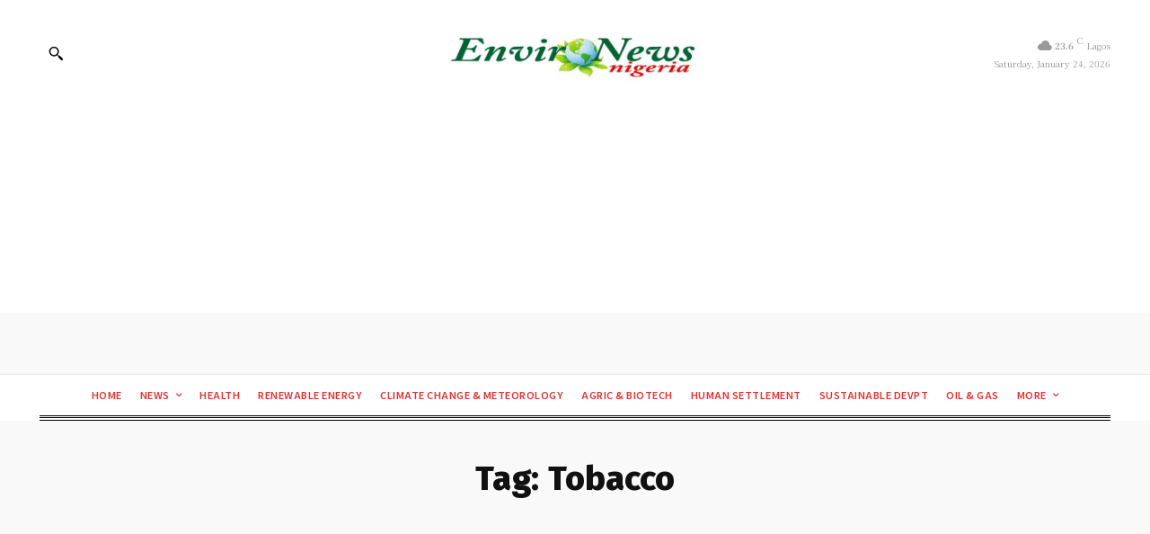

--- FILE ---
content_type: text/html; charset=utf-8
request_url: https://www.google.com/recaptcha/api2/aframe
body_size: 261
content:
<!DOCTYPE HTML><html><head><meta http-equiv="content-type" content="text/html; charset=UTF-8"></head><body><script nonce="YRX5bRktUhDLLFCUBkBy2Q">/** Anti-fraud and anti-abuse applications only. See google.com/recaptcha */ try{var clients={'sodar':'https://pagead2.googlesyndication.com/pagead/sodar?'};window.addEventListener("message",function(a){try{if(a.source===window.parent){var b=JSON.parse(a.data);var c=clients[b['id']];if(c){var d=document.createElement('img');d.src=c+b['params']+'&rc='+(localStorage.getItem("rc::a")?sessionStorage.getItem("rc::b"):"");window.document.body.appendChild(d);sessionStorage.setItem("rc::e",parseInt(sessionStorage.getItem("rc::e")||0)+1);localStorage.setItem("rc::h",'1769235622711');}}}catch(b){}});window.parent.postMessage("_grecaptcha_ready", "*");}catch(b){}</script></body></html>

--- FILE ---
content_type: application/javascript; charset=utf-8
request_url: https://fundingchoicesmessages.google.com/f/AGSKWxWI5zOFtsyrj9pyBm4-g-UkzvCTZsV-7Y-HzjEALrDxTU4BEgXVpgXy_R0T9AapzhelrvAzEhW5eXYWtZfjrRhEOxL97n2_4EGMglmkY2ZjI1HmSwbjA-4KaZH95k9--yOAQMxYsm-JWqZU93dbgrHPPNvriZHu6ZrZlJlno-VfzE1O9mK4IelrZL5c/_/ad_index_/ad.php3?_banner_ad-/jppolPrebid./mainad.
body_size: -1288
content:
window['f8a18ee7-0906-4e30-a87d-bd94f373d15c'] = true;